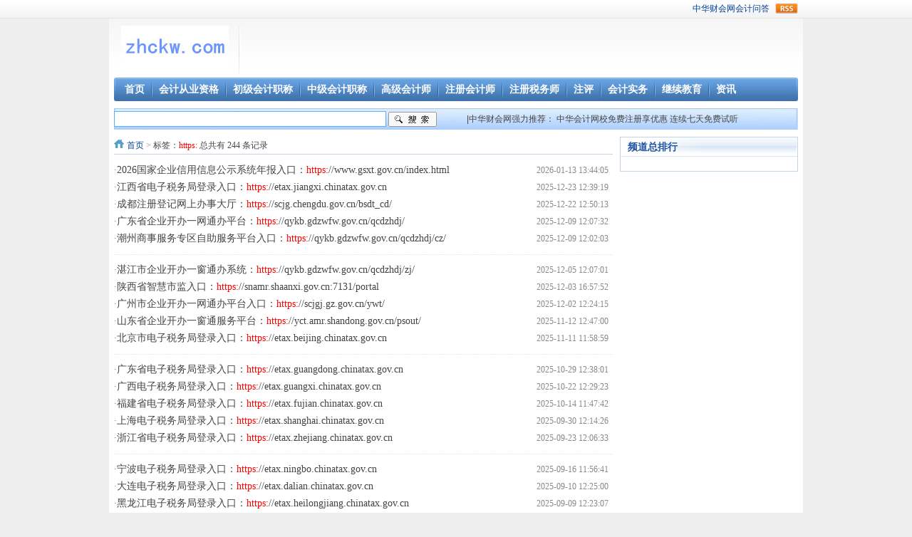

--- FILE ---
content_type: text/html; charset=gbk
request_url: http://www.zhckw.com/index.php?m=content&c=tag&a=lists&tag=https%3A
body_size: 3126
content:
<!DOCTYPE html PUBLIC "-//W3C//DTD XHTML 1.0 Transitional//EN" "http://www.w3.org/TR/xhtml1/DTD/xhtml1-transitional.dtd">

<html xmlns="http://www.w3.org/1999/xhtml">

<head>

<meta http-equiv="Content-Type" content="text/html; charset=gbk" />

<meta http-equiv="X-UA-Compatible" content="IE=7" />

<title>https: - </title>

<meta name="keywords" content="">

<meta name="description" content="">

<link href="http://www.zhckw.com/statics/css/reset.css" rel="stylesheet" type="text/css" />

<link href="http://www.zhckw.com/statics/css/default_blue.css" rel="stylesheet" type="text/css" />

<script type="text/javascript" src="http://www.zhckw.com/statics/js/jquery.min.js"></script>

<script type="text/javascript" src="http://www.zhckw.com/statics/js/jquery.sgallery.js"></script>

<script type="text/javascript" src="http://www.zhckw.com/statics/js/search_common.js"></script>

</head>

<body>

<div class="body-top">

    <div class="content">

 



	 
<script type="text/javascript">

$(function(){

	startmarquee('announ',22,1,500,3000);

})

</script>

            <div class="login lh24 blue">  <a href="http://www.zhckw.com/index.php?m=content&c=rss&siteid=1" class="rss ib">rss</a> <span class="rt"> <a href=" http://www.accask.com" >会计问答</a>   </span>  <span class="rt"> <a href=" http://www.zhckw.com" >中华财会网</a>   </span></div>

    </div>

</div>

<div class="header">

	<div class="logo"><a href="//"><img src="http://www.zhckw.com/statics/images/v9/logo.jpg" /></a>                       </div>



<div class="search">

    	<div class="tab" id="search">

			
			
			
			
		</div>



      

    </div>









    <div class="banner"><script language="javascript" src="http://www.zhckw.com/index.php?m=poster&c=index&a=show_poster&id=1"></script>      
                   </div>

    <div class="bk3"></div>

    <div class="nav-bar">

    	<map>

    	
        	<ul class="nav-site">

			<li><a href="/"><span>首页</span></a></li>

			
			<li class="line">|</li>

			<li><a href="http://www.zhckw.com/kjcy/"><span>会计从业资格</span></a></li>

			
			<li class="line">|</li>

			<li><a href="http://www.zhckw.com/cjkjzc/"><span>初级会计职称</span></a></li>

			
			<li class="line">|</li>

			<li><a href="http://www.zhckw.com/zjkjzc/"><span>中级会计职称</span></a></li>

			
			<li class="line">|</li>

			<li><a href="http://www.zhckw.com/gjkjs/"><span>高级会计师</span></a></li>

			
			<li class="line">|</li>

			<li><a href="http://www.zhckw.com/zckjs/"><span>注册会计师</span></a></li>

			
			<li class="line">|</li>

			<li><a href="http://www.zhckw.com/zcsws/"><span>注册税务师</span></a></li>

			
			<li class="line">|</li>

			<li><a href="http://www.zhckw.com/zpg/"><span>注评</span></a></li>

			
			<li class="line">|</li>

			<li><a href="http://www.zhckw.com/kjsw/"><span>会计实务</span></a></li>

			
			<li class="line">|</li>

			<li><a href="http://www.zhckw.com/jxjy/"><span>继续教育</span></a></li>

			
			<li class="line">|</li>

			<li><a href="http://www.zhckw.com/zx/"><span>资讯</span></a></li>

			
            </ul>

        
		
        </map>

    </div>





























	
</div>

         <div class="search">

    	<div class="tab" id="search">

			
			
			
			






   <div class="search">

        <div class="bd">

<!-- 搜索框开始-->

<table width="960" height="30" align="center"    background="http://www.zhckw.com/statics/images/v9/search2.gif " 

>

<FORM action="http://www.zhckw.com/index.php" method="get" target="_blank">

<TBODY>

<TR>

<TD width="480" align=left><INPUT type=hidden name="m" value=search name=action>

<INPUT type=hidden name="a" value="init" name=action>

<INPUT type=hidden name="c" value="index" name=action>

<input type="hidden" name="typeid" value="" id="typeid"/>

<input type="hidden" name="siteid" value="" id="siteid"/>

<INPUT class="text" name="q" id="q"  style="BORDER-RIGHT: #5eaeff 1px solid; BORDER-TOP: #5eaeff 1px solid; BORDER-LEFT: #5eaeff 1px solid; BORDER-BOTTOM: #5eaeff 1px solid; WIDTH: 380px; HEIGHT: 20px" size=20 name=keywords>  

<INPUT  src="http://www.zhckw.com/images/zhckwss.gif" type="image"   name=Submit></TD> 

 <TD width="450" align=left> |中华财会网强力推荐：   <a href="http://www.zhckw.com/wx/" target="_blank">中华会计网校免费注册享优惠</a>  <a href="http://www.zhckw.com/wx/" target="_blank">连续七天免费试听</a>

</TD>

</TR></FORM></TBODY>

    </table>

        <!-- 搜索框结束-->



        </div>

    </div>







		</div>

 <div class="bk10"></div>



<!--main-->
<div class="main">
	<div class="col-left">
    	<div class="crumbs"><a href="/">首页</a><span> > </span> 标签：<font color="red">https:</font> 总共有 244 条记录</div>
        <ul class="list lh24 f14">
	<li><span class="rt">2026-01-13 13:44:05</span>·<a href="http://www.zhckw.com/2026/0118356.html" target="_blank">2026国家企业信用信息公示系统年报入口：<font color="#f00">https:</font>//www.gsxt.gov.cn/index.html</a></li>
		<li><span class="rt">2025-12-23 12:39:19</span>·<a href="http://www.zhckw.com/2025/1218248.html" target="_blank">江西省电子税务局登录入口：<font color="#f00">https:</font>//etax.jiangxi.chinatax.gov.cn</a></li>
		<li><span class="rt">2025-12-22 12:50:13</span>·<a href="http://www.zhckw.com/2025/1218247.html" target="_blank">成都注册登记网上办事大厅：<font color="#f00">https:</font>//scjg.chengdu.gov.cn/bsdt_cd/</a></li>
		<li><span class="rt">2025-12-09 12:07:32</span>·<a href="http://www.zhckw.com/2025/1218183.html" target="_blank">广东省企业开办一网通办平台：<font color="#f00">https:</font>//qykb.gdzwfw.gov.cn/qcdzhdj/</a></li>
		<li><span class="rt">2025-12-09 12:02:03</span>·<a href="http://www.zhckw.com/2025/1218182.html" target="_blank">潮州商事服务专区自助服务平台入口：<font color="#f00">https:</font>//qykb.gdzwfw.gov.cn/qcdzhdj/cz/</a></li>
	<li class="bk20 hr"></li>	<li><span class="rt">2025-12-05 12:07:01</span>·<a href="http://www.zhckw.com/2025/1218170.html" target="_blank">湛江市企业开办一窗通办系统：<font color="#f00">https:</font>//qykb.gdzwfw.gov.cn/qcdzhdj/zj/</a></li>
		<li><span class="rt">2025-12-03 16:57:52</span>·<a href="http://www.zhckw.com/2025/1218162.html" target="_blank">陕西省智慧市监入口：<font color="#f00">https:</font>//snamr.shaanxi.gov.cn:7131/portal</a></li>
		<li><span class="rt">2025-12-02 12:24:15</span>·<a href="http://www.zhckw.com/2025/1218147.html" target="_blank">广州市企业开办一网通办平台入口：<font color="#f00">https:</font>//scjgj.gz.gov.cn/ywt/</a></li>
		<li><span class="rt">2025-11-12 12:47:00</span>·<a href="http://www.zhckw.com/2025/1118004.html" target="_blank">山东省企业开办一窗通服务平台：<font color="#f00">https:</font>//yct.amr.shandong.gov.cn/psout/</a></li>
		<li><span class="rt">2025-11-11 11:58:59</span>·<a href="http://www.zhckw.com/2025/1117996.html" target="_blank">北京市电子税务局登录入口：<font color="#f00">https:</font>//etax.beijing.chinatax.gov.cn</a></li>
	<li class="bk20 hr"></li>	<li><span class="rt">2025-10-29 12:38:01</span>·<a href="http://www.zhckw.com/2025/1017893.html" target="_blank">广东省电子税务局登录入口：<font color="#f00">https:</font>//etax.guangdong.chinatax.gov.cn</a></li>
		<li><span class="rt">2025-10-22 12:29:23</span>·<a href="http://www.zhckw.com/2025/1017834.html" target="_blank">广西电子税务局登录入口：<font color="#f00">https:</font>//etax.guangxi.chinatax.gov.cn</a></li>
		<li><span class="rt">2025-10-14 11:47:42</span>·<a href="http://www.zhckw.com/2025/1017783.html" target="_blank">福建省电子税务局登录入口：<font color="#f00">https:</font>//etax.fujian.chinatax.gov.cn</a></li>
		<li><span class="rt">2025-09-30 12:14:26</span>·<a href="http://www.zhckw.com/2025/0917717.html" target="_blank">上海电子税务局登录入口：<font color="#f00">https:</font>//etax.shanghai.chinatax.gov.cn</a></li>
		<li><span class="rt">2025-09-23 12:06:33</span>·<a href="http://www.zhckw.com/2025/0917667.html" target="_blank">浙江省电子税务局登录入口：<font color="#f00">https:</font>//etax.zhejiang.chinatax.gov.cn</a></li>
	<li class="bk20 hr"></li>	<li><span class="rt">2025-09-16 11:56:41</span>·<a href="http://www.zhckw.com/2025/0917641.html" target="_blank">宁波电子税务局登录入口：<font color="#f00">https:</font>//etax.ningbo.chinatax.gov.cn</a></li>
		<li><span class="rt">2025-09-10 12:25:00</span>·<a href="http://www.zhckw.com/2025/0917610.html" target="_blank">大连电子税务局登录入口：<font color="#f00">https:</font>//etax.dalian.chinatax.gov.cn</a></li>
		<li><span class="rt">2025-09-09 12:23:07</span>·<a href="http://www.zhckw.com/2025/0917605.html" target="_blank">黑龙江电子税务局登录入口：<font color="#f00">https:</font>//etax.heilongjiang.chinatax.gov.cn</a></li>
		<li><span class="rt">2025-09-01 12:04:04</span>·<a href="http://www.zhckw.com/2025/0917554.html" target="_blank">浙江会计之家：<font color="#f00">https:</font>//kjzj.czt.zj.gov.cn</a></li>
		<li><span class="rt">2025-08-27 12:39:05</span>·<a href="http://www.zhckw.com/2025/0817532.html" target="_blank">四川省电子税务局登录入口：<font color="#f00">https:</font>//etax.sichuan.chinatax.gov.cn</a></li>
	<li class="bk20 hr"></li>        </ul>
        <div id="pages" class="text-c"><a class="a1">244条</a> <a href="http://www.zhckw.com/index.php?m=content&c=tag&a=lists&tag=https%3A&page=0" class="a1">上一页</a> <span>1</span> <a href="http://www.zhckw.com/index.php?m=content&c=tag&a=lists&tag=https%3A&page=2">2</a> <a href="http://www.zhckw.com/index.php?m=content&c=tag&a=lists&tag=https%3A&page=3">3</a> <a href="http://www.zhckw.com/index.php?m=content&c=tag&a=lists&tag=https%3A&page=4">4</a> <a href="http://www.zhckw.com/index.php?m=content&c=tag&a=lists&tag=https%3A&page=5">5</a> <a href="http://www.zhckw.com/index.php?m=content&c=tag&a=lists&tag=https%3A&page=6">6</a> <a href="http://www.zhckw.com/index.php?m=content&c=tag&a=lists&tag=https%3A&page=7">7</a> <a href="http://www.zhckw.com/index.php?m=content&c=tag&a=lists&tag=https%3A&page=8">8</a> <a href="http://www.zhckw.com/index.php?m=content&c=tag&a=lists&tag=https%3A&page=9">9</a> <a href="http://www.zhckw.com/index.php?m=content&c=tag&a=lists&tag=https%3A&page=10">10</a> ..<a href="http://www.zhckw.com/index.php?m=content&c=tag&a=lists&tag=https%3A&page=13">13</a> <a href="http://www.zhckw.com/index.php?m=content&c=tag&a=lists&tag=https%3A&page=2" class="a1">下一页</a></div>
  </div>
    <div class="col-auto">
        <div class="box">
            <h5 class="title-2">频道总排行</h5>
                         <ul class="content digg">
				            </ul>
                    </div>
       
    </div>
</div>
<div class="footer">



<p class="info">

<a href="http://www.zhckw.com/about/aboutus/" target="_blank">关于我们</a> |  

<a href="http://www.zhckw.com/about/contactus/" target="_blank">联系方式</a> |  

<a href="http://www.zhckw.com/index.php?m=content&c=index&a=lists&catid=4" target="_blank">版权声明</a> |  

<a href="http://www.zhckw.com/about/hr/" target="_blank">中华会计网校</a> |  

<br />

Powered by <strong><a href="http://www.zhckw.com" target="_blank">中华财会网</a></strong> <em>V9.1.8</em> &copy; <a href="http://www.miitbeian.gov.cn/" target="_blank">豫ICP备2022024163号</a><img src="http://www.zhckw.com/statics/images/copyright.gif"/> <script src="http://s22.cnzz.com/stat.php?id=4135749&web_id=4135749" language="JavaScript"></script>


</p>





</div>


<script type="text/javascript">
$(function(){
	$(".picbig").each(function(i){
		var cur = $(this).find('.img-wrap').eq(0);
		var w = cur.width();
		var h = cur.height();
	   $(this).find('.img-wrap img').LoadImage(true, w, h,'http://www.zhckw.com/statics/images/msg_img/loading.gif');
	});
})
</script>
</body>
</html>